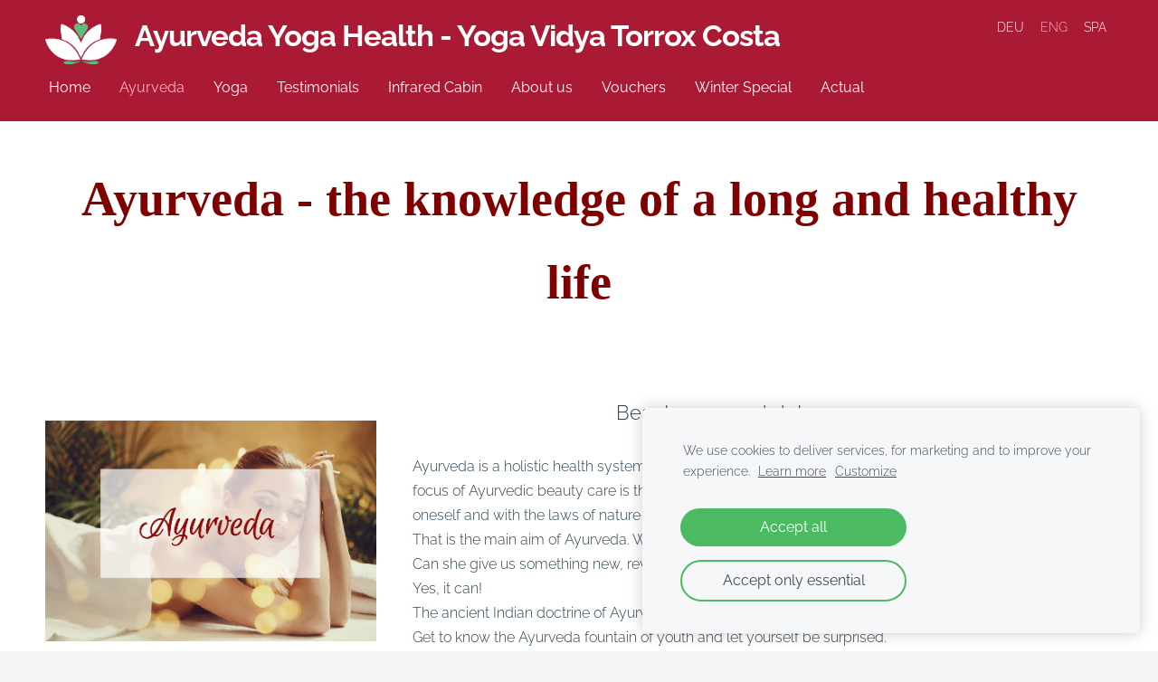

--- FILE ---
content_type: text/html; charset=UTF-8
request_url: https://www.ayurveda-yoga-health.com/ayurveda-1/rejuvation-with-ayurveda/
body_size: 4485
content:
<!doctype html>

<html lang="en">

    <head>

        <title>Ayurveda Yoga Health - Rejuvation with Ayurveda</title>


    <link rel="canonical" href="https://www.ayurveda-yoga-health.com/ayurveda-1/rejuvation-with-ayurveda/">




        <meta charset="utf-8" />
        <meta name="viewport" content="width=device-width,initial-scale=1.0,maximum-scale=1.0" />

        <link href="https://dss4hwpyv4qfp.cloudfront.net/designs/_shared/fonts/?family=Open+Sans:300,regular,italic,700&subset=latin,latin-ext,cyrillic" rel="stylesheet" type="text/css" />
        <link rel="stylesheet" href="https://dss4hwpyv4qfp.cloudfront.net/designs/_shared/css/layout-shared.css?v=2.568" type="text/css" />
        <link rel="stylesheet" href="https://dss4hwpyv4qfp.cloudfront.net/designs/_shared/css/legacy-v1.css?v=2.568" type="text/css" />
        <link rel="stylesheet" href="https://dss4hwpyv4qfp.cloudfront.net/designs/ocean/css/layout.css?v=2.568" type="text/css" />
        <link rel="stylesheet" href="https://dss4hwpyv4qfp.cloudfront.net/designs/ocean/css/editable.css?v=2.568" type="text/css" />

        <!--[if lt IE 9]>
            <link rel="stylesheet" type="text/css" media="all" href="https://dss4hwpyv4qfp.cloudfront.net/designs/ocean/css/menunormal.css"/>
        <![endif]-->

        <link href="/favicon.png?1" rel="shortcut icon">
<link href="/favicon.png?1" rel="apple-touch-icon">        
            <link rel="stylesheet" href="https://dss4hwpyv4qfp.cloudfront.net/libs/js/fancybox3/jquery.fancybox.min.css?v=2.568" type="text/css" />
                <script src="https://dss4hwpyv4qfp.cloudfront.net/libs/js/jquery/2.2.4/jquery.min.js" ></script>
            <script src="https://dss4hwpyv4qfp.cloudfront.net/libs/js/fancybox3/jquery.fancybox.min.js?v=2.568" defer></script>
            <script src="https://dss4hwpyv4qfp.cloudfront.net/libs/js/bannerplay/jquery.bannerplay.js?v=2.568" defer></script>
            <script src="https://dss4hwpyv4qfp.cloudfront.net/libs/js/responsivevideos/jquery.responsivevideos.js?v=2.568" defer></script>
            <script src="https://dss4hwpyv4qfp.cloudfront.net/designs/_shared/js/bookings.js?v=2.568" defer></script>
            <script src="https://dss4hwpyv4qfp.cloudfront.net/designs/_shared/js/designfx.js?v=2.568" defer></script>
            <script src="https://dss4hwpyv4qfp.cloudfront.net/libs/js/mozlive.js?v=2.568" ></script>
            <script>var FRONTEND_CDN = 'https://dss4hwpyv4qfp.cloudfront.net';</script>


    
    
    <!-- Cookie bar -->
    <script src="https://dss4hwpyv4qfp.cloudfront.net/libs/js/cookiebar/cookiebar.js?v=2.568"></script>
    <script>
        $(document).ready(function() {
            try {
                cookieBar({
                theme: "light",
                bannerPolicyLink: "",
                language: "en"
            });
            } catch (e) {}
        });
    </script>


    <script src="https://dss4hwpyv4qfp.cloudfront.net/m/localize/menu/en/?v=2.568" defer></script>
<script src="https://dss4hwpyv4qfp.cloudfront.net/m/localize/cart/en/?v=2.568" defer></script>
<script src="https://dss4hwpyv4qfp.cloudfront.net/libs/js/component/cart.js?v=2.568" defer></script>
<script src="https://dss4hwpyv4qfp.cloudfront.net/libs/js/component/filter.js?v=2.568" defer></script>

            <script>
                var mozPageMozApi = {"language":"en","page":"rejuvation-with-ayurveda"}
            </script>
            


<script>
    function isSmallTouchDevice() {
        return (('ontouchstart' in window) && (window.matchMedia("(max-width: 750px), (max-height: 500px)").matches));
    }
    if (isSmallTouchDevice()) {
        document.documentElement.classList.add('mobile-header');
    }
</script>



                <link href="https://dss4hwpyv4qfp.cloudfront.net/designs/_shared/fonts/?family=Raleway:300,300italic,400,400italic,700&v=2.568" rel="stylesheet" />
        <style class="customizer">
                                                                            #top, #menu ul ul li a:hover, #submenu li.selected a, #submenu li a:hover { background-color :  #ab1a34  }
                                                                                                                            #title .mz_wysiwyg, #toptext .mz_wysiwyg * { color :  #ffffff  }
                                                                                                                            #menu > ul > li > a, #languages li > a, #submenu li.selected > a, #submenu li > a:hover, #menu ul ul li.selected a, #menu ul ul li a:hover { color :  #ffffff  }
                                                                                                                            #menu > ul > li > a:hover { color :  #fcb1bf  }
                                                                                                                            #menu > ul > li.selected > a { color :  #fcb1bf  }
                                                                                                                            #languages li.selected > a, #languages li > a:hover { background-color :  #ab1a34  }
                                                                                                                            #languages li.selected > a, #languages li > a:hover { color :  #fcb1bf  }
                                                                                                                            #menu ul ul, #submenubox { background-color :  #242021  }
                                                                                                                            #menu ul ul li a, #submenu a { color :  #ffffff  }
                                                                                                                            a, .mz_editable a { color :  #de2144  }
                                                                                                                            a:hover, .mz_editable a:hover { color :  #ab1a34  }
                                                                                                                            .moze-form .moze-formbutton, .moze-button, .moze-button-large { background-color :  #de2144  }
                                                                            .moze-button-large.btn-alt-light { border-color :  #de2144  }
                                                                            .moze-button-large.btn-white, .moze-button.btn-alt, .moze-button-large.btn-alt { color :  #de2144  }
                                                                                                                            .moze-form .moze-formbutton:hover, .moze-button:hover, .moze-button-large:hover { background-color :  #ab1a34  }
                                                                            .moze-button-large.btn-alt-light:hover { border-color :  #ab1a34  }
                                                                            .moze-button-large.btn-white:hover, .moze-button.btn-alt:hover, .moze-button-large.btn-alt:hover { color :  #ab1a34  }
                                                                                                                            #bigbar-overlay { background-color :  rgba(32, 24, 25, 0.68)  }
                                                                                                                            .bigbar-h1 .mz_wysiwyg, .bigbar-h2 .mz_wysiwyg { color :  #ffffff  }
                                                                                                                            .mz_editable h1, .mz_editable h1.moze-megatitle, .mz_editable h1 a { color :  #242021  }
                                                                                                                            .mz_editable h2, .sidebox h2 { color :  #242021  }
                                                                                                                            .mz_editable h3 { color :  #ab1a34  }
                                                                                                                            .section-bg-1 { background-color :  #f6f7f9  }
                                                                                                                            .section-bg-2 { background-color :  #de2144  }
                                                                                                                            .section-bg-3 { background-color :  #242021  }
                                                                                                                            body { background-color :  #f4f4f4  }
                                                                                                                            #bottom .mz_wysiwyg { color :  #565152  }
                                                                                                                            #bottom a, #bottom a:hover { color :  #261619  }
                                                                            #bottom .mz_social a { fill :  #261619  }
                                                                                                                                                                                                                                                                                                                                                                                                                                                    
        @media (forced-colors: active) {
            :root { --color-header :  Canvas  }
            :root { --color-title :  CanvasText  }
            :root { --color-menu-text :  LinkText  }
            :root { --color-menu-text-selected :  CanvasText  }
            :root { --color-menu-accent :  CanvasText  }
            :root { --color-submenu :  Canvas  }
            :root { --color-submenu-text :  LinkText  }
            :root { --color-submenu-text-selected :  CanvasText  }
            :root { --color-submenu-accent :  CanvasText  }
            :root { --color-link :  LinkText  }
            :root { --color-button :  ButtonFace  }
            :root { --color-button-text :  ButtonText  }
            :root { --color-button-hover :  ButtonFace  }
            :root { --color-button-text-hover :  ButtonText  }
            :root { --color-sidemenu-text :  LinkText  }
            :root { --color-sidemenu-text-hover :  CanvasText  }
            :root { --color-h1 :  CanvasText  }
            :root { --color-h2 :  CanvasText  }
            :root { --color-h3 :  CanvasText  }
            :root { --color-text :  CanvasText  }
            :root { --color-text-strong :  CanvasText  }
            :root { --color-price :  CanvasText  }
            :root { --color-text-highlight :  Canvas  }
            :root { --color-text-border :  CanvasText  }
            :root { --color-background :  Canvas  }
            :root { --color-section-bg-1 :  Canvas  }
            :root { --color-section-bg-2 :  Canvas  }
            :root { --color-section-bg-3 :  Canvas  }
            :root { --color-footer :  Canvas  }
            :root { --color-footer-text :  CanvasText  }
            :root { --color-footer-link :  LinkText  }
            :root { --color-footer-link-hover :  CanvasText  }
            :root { --color-text-1 :  CanvasText  }
            :root { --color-text-1-highlight :  Canvas  }
            :root { --color-text-1-button :  ButtonFace  }
            :root { --color-text-1-button-text :  ButtonText  }
        }

    </style>
    <style class="customizer-fonts">
                                                                                                                                                                                                                                                                                                                                                                                                                                                                                                                                                                            body, .mz_editable {
                                                                                font-family : Raleway, Arial, Helvetica, sans-serif;
                                                                                                            font-weight : 300;
                                                                        }
                                                                                                                            #title .mz_wysiwyg {
                                                                                font-family : Raleway, Arial, Helvetica, sans-serif;
                                                                                                            font-weight : 700;
                                                                                                            font-style : normal;
                                                                        }
                                                                                                                            .mz_editable h1, .mz_editable h1.moze-megatitle {
                                                                                font-family : Raleway, Arial, Helvetica, sans-serif;
                                                                                                            font-weight : 400;
                                                                                                            letter-spacing : 0;
                                                                        }
                                                                                                                            .mz_editable h2, .sidebox h2 {
                                                                                font-family : Raleway, Arial, Helvetica, sans-serif;
                                                                                                            font-weight : 400;
                                                                                                            letter-spacing : 0;
                                                                        }
                                                                                                                            .mz_editable h3 {
                                                                                font-family : Raleway, Arial, Helvetica, sans-serif;
                                                                                                            font-weight : 400;
                                                                                                            letter-spacing : 0;
                                                                        }
                                                                                                                            .bigbar-h1 .mz_wysiwyg {
                                                                                font-family : Raleway, Arial, Helvetica, sans-serif;
                                                                                                            font-weight : 700;
                                                                                                            letter-spacing : -0.015em;
                                                                                                            font-style : normal;
                                                                        }
                                                        @media screen and (max-width: 750px) {                     .bigbar-h1 .mz_wysiwyg {
                                                                                font-family : Raleway, Arial, Helvetica, sans-serif;
                                                                                                            font-weight : 700;
                                                                                                            letter-spacing : -0.015em;
                                                                                                            font-style : normal;
                                                                        }
                     }                                                                                                         .bigbar-h2 .mz_wysiwyg {
                                                                                font-family : Raleway, Arial, Helvetica, sans-serif;
                                                                        }
                                                                                                                            .moze-form input, .moze-form select, .moze-form textarea {
                                                                                font-family : Raleway, Arial, Helvetica, sans-serif;
                                                                        }
                                                                                                                            .moze-button, .moze-button-large, .moze-form .moze-formbutton {
                                                                                font-family : Raleway, Arial, Helvetica, sans-serif;
                                                                                                            font-weight : 400;
                                                                                                            letter-spacing : 0;
                                                                        }
                                                                                                                            .mz_editable .moze-blockquote {
                                                                                font-family : Raleway, Arial, Helvetica, sans-serif;
                                                                                                            font-style : italic;
                                                                        }
                                                                                                                            .mz_editable .moze-code {
                                                                                font-family : 'Courier New', Courier, monospace;
                                                                        }
                                                                                                                            #menu ul li a {
                                                                                font-family : Raleway, Arial, Helvetica, sans-serif;
                                                                                                            font-weight : 400;
                                                                        }
                                                                                                                            #menu > ul > li > a {
                                                                                font-family : Raleway, Arial, Helvetica, sans-serif;
                                                                                                            font-weight : 400;
                                                                                                            letter-spacing : 0;
                                                                        }
                                                                                                                            #languages li > a {
                                                                                font-family : Raleway, Arial, Helvetica, sans-serif;
                                                                        }
                                                                                                                                                                </style>

    

    


        <script src="https://dss4hwpyv4qfp.cloudfront.net/designs/_shared/js/legacy-v1.js?v=2.568"></script>

    </head>

    <body class="header-menu-begin    footer-classic                                    " lang="en">

        
        <div id="wrap">
            <header id="top">
    <div id="header">
        <a id="skip-link" href="javascript:;" tabindex="1">Skip to main content</a>
        <div id="header-side">
            <div id="shopicons">
                                                <button class="menu-icon shopbar-account" style="display: none" href="javascript:;" title="My account" aria-label="My account" aria-haspopup="dialog"><svg xmlns="http://www.w3.org/2000/svg"></svg></button>
            </div>
            <div id="toolicons">

            </div>
            <div  class="mz_component mz_lngselect" id="languages">    <button class="menu-icon" href="javascript:;" aria-label="Language selection" aria-haspopup="true" aria-controls="languages-menu"><svg xmlns="http://www.w3.org/2000/svg"></svg>&nbsp;ENG</button>
    <ul id="languages-menu" role="menu">
                    <li  role="none">
                <a href="/" hreflang="de" role="menuitem" aria-label="Deutsch" >DEU</a>
            </li>
                    <li  class="selected" role="none">
                <a href="/home/" hreflang="en" role="menuitem" aria-label="English" aria-current="true">ENG</a>
            </li>
                    <li  role="none">
                <a href="/home-1-1/" hreflang="es" role="menuitem" aria-label="Español" >SPA</a>
            </li>
            </ul>
    </div>
                    </div>
        <div id="header-main">
            <div id="title">
                                    <a href="/home/"><div class="mz_component mz_wysiwyg mz_editable">    <div class="moze-wysiwyg-editor" >
                    <img src="https://site-1080275.mozfiles.com/files/1080275/klein_logo_ayh_ai.png?1665254431" style="width: 79px;" class="moze-img-left">Ayurveda Yoga Health - Yoga Vidya Torrox Costa
            </div>
</div></a>
                            </div>
                            <div id="toptext" style="display: none">
                    <div  class="mz_component mz_wysiwyg mz_editable">    <div class="moze-wysiwyg-editor" >
            </div>
</div>
                </div>
                                        <div  class="mz_component mz_menu" id="menu" aria-label="Main menu">
            <ul role="menu">
                <li role="none"><a href="/home/"  role="menuitem" >Home</a>
                                    </li>
                        <li class="selected" role="none"><a href="/ayurveda-1/"  role="menuitem" aria-haspopup="true" aria-current="true">Ayurveda</a>
                        <ul role="menu">
                <li role="none"><a href="/ayurveda-1/ayurveda-treatments/"  role="menuitem" aria-haspopup="true">Ayurveda Treatments</a>
                                    </li>
                        <li role="none"><a href="/ayurveda-1/energy-healing/"  role="menuitem" >Energy Healing</a>
                                    </li>
                        <li role="none"><a href="/ayurveda-1/sport-massage---deep-tissue-massage/"  role="menuitem" >Sport Massage - Deep Tissue Massage</a>
                                    </li>
                        <li role="none"><a href="/ayurveda-1/ayurvedicnutrition/"  role="menuitem" >Nutrition</a>
                                    </li>
                            </ul></li>
                                    <li role="none"><a href="/yoga-1/"  role="menuitem" aria-haspopup="true">Yoga</a>
                                    </li>
                        <li role="none"><a href="/testimonials/"  role="menuitem" >Testimonials</a>
                                    </li>
                        <li role="none"><a href="/infrared-cabin/"  role="menuitem" >Infrared Cabin</a>
                                    </li>
                        <li role="none"><a href="/about-us/"  role="menuitem" >About us</a>
                                    </li>
                        <li role="none"><a href="/vouchers/"  role="menuitem" >Vouchers</a>
                                    </li>
                        <li role="none"><a href="/autumnspecial/"  role="menuitem" >Winter Special</a>
                                    </li>
                        <li role="none"><a href="/actual-1/"  role="menuitem" >Actual</a>
                                </li></ul>
            
</div>
                    </div>

        <button id="languages-opener" aria-label="Language selection" class="mobile-menu-opener clearbutton"><svg xmlns="http://www.w3.org/2000/svg"></svg></button>
        <button id="menu-opener" aria-label="Main menu" class="mobile-menu-opener clearbutton"><svg xmlns="http://www.w3.org/2000/svg"></svg></button>

    </div>
    </header>                                        

    
        
    <main class="mz_component mz_grid" data-cid="29979545" data-pid="6915109">


    
                                                                <div class="section section-customizable section-bg-none section-text-color-none section-height-s section-width-l"
     data-row-id="6178372"
     data-row-slice="text"
     data-row-slice-variant="text-1x1">

    <!-- slice-text -->

    <div class="container">

        <!-- Header -->

        
        <!-- Content -->

                                                        <div class="gridrow section-content" >
                                                                                    <div class="column-12-12" >
                                    <div  class="mz_component mz_wysiwyg mz_editable">    <div class="moze-wysiwyg-editor" >
                    <p class="moze-center"><span class="aCOpRe"><span style="color: #800000"><font face="Euphoria Script"><font style="font-size: 30pt" size="6"><b><span class="moze-gigantic">Ayurveda - the knowledge of a long and healthy life</span><br></b></font></font></span></span></p>
            </div>
</div>
                                </div>
                                                                                                                                                                                                                                    </div>
                                                                                                                        
        <!-- Footer -->

        
    </div>
</div>                                                                        <div class="section section-customizable section-bg-none section-text-color-none section-height-s section-width-l"
     data-row-id="6178373"
     data-row-slice="textside"
     data-row-slice-variant="textside-right">

    <!-- slice-text-2col -->

    <div class="container">

        <!-- Header -->

        
        <!-- Content -->

                                                        <div class="gridrow section-content" >
                        <div class="column-1-3">
                            <div  class="mz_component mz_wysiwyg mz_editable">    <div class="moze-wysiwyg-editor" >
                    <div><br></div><p><img src="https://site-1080275.mozfiles.com/files/1080275/ayurveda.png?1606510541"></p>
            </div>
</div>
                        </div>
                        <div class="column-2-3">
                            <div  class="mz_component mz_wysiwyg mz_editable">    <div class="moze-wysiwyg-editor" >
                    <div class="moze-center"><span class="moze-gigantic">Beauty care and detox program</span></div><div><br></div><div>Ayurveda is a holistic health system from India and means the knowledge of a long and healthy life. The focus of Ayurvedic beauty care is the person's personality. To promote this and to bring it into harmony with oneself and with the laws of nature and the universe.</div>That is the main aim of Ayurveda. What is special about Ayurveda?<br>Can she give us something new, reveal the secret of beauty, youth and health?<br>Yes, it can!<br>The ancient Indian doctrine of Ayurveda knows many skin rejuvenating agents.<br>Get to know the Ayurveda fountain of youth and let yourself be surprised.<br>Book our special beauty care and detox day program now.<br><p><br></p><p class="moze-center"><span class="textheading1"><span class=""><a class="moze-button btn-alt" href="https://ayurveda-yoga-health.mozello.de/ernahrungsberatung/ernahrung/#">book an appointment</a></span></span></p>
            </div>
</div>
                        </div>
                    </div>
                                                                                                                        
        <!-- Footer -->

        
    </div>
</div>                                            <div class="section section-customizable section-bg-none section-text-color-none section-height-s section-width-l"
     data-row-id="6184096"
     data-row-slice="text"
     data-row-slice-variant="text-1x4">

    <!-- slice-text -->

    <div class="container">

        <!-- Header -->

        
        <!-- Content -->

                                                        <div class="gridrow section-content" >
                                                                                    <div class="column-3-12" >
                                    <div  class="mz_component mz_wysiwyg mz_editable">    <div class="moze-wysiwyg-editor" >
                    <p><img src="https://site-1080275.mozfiles.com/files/1080275/MOVEMENT.png" style="width: 100%;"><a href="https://ayurveda-yoga-health.mozello.de/yoga-1/" target="_self">read more...</a></p>
            </div>
</div>
                                </div>
                                                                                                                <div class="column-3-12" >
                                    <div  class="mz_component mz_wysiwyg mz_editable">    <div class="moze-wysiwyg-editor" >
                    <p><img src="https://site-1080275.mozfiles.com/files/1080275/MENTAL.png" style="width: 100%;"><a href="https://ayurveda-yoga-health.mozello.de/ayurveda-1/mental-health/" target="_self">read more...</a></p>
            </div>
</div>
                                </div>
                                                                                                                <div class="column-3-12" >
                                    <div  class="mz_component mz_wysiwyg mz_editable">    <div class="moze-wysiwyg-editor" >
                    <p><img src="https://site-1080275.mozfiles.com/files/1080275/NUTRITION.png" style="width: 100%;"><a href="https://ayurveda-yoga-health.mozello.de/nutritioncounselling/" target="_self">read more...</a></p>
            </div>
</div>
                                </div>
                                                                                                                <div class="column-3-12" >
                                    <div  class="mz_component mz_wysiwyg mz_editable">    <div class="moze-wysiwyg-editor" >
                    <p><img src="https://site-1080275.mozfiles.com/files/1080275/DETOS.png" style="width: 100%;"><a href="https://ayurveda-yoga-health.mozello.de/nutritioncounselling/ayurvedic-detox/" target="_self">read more...</a></p>
            </div>
</div>
                                </div>
                                                                        </div>
                                                                                                                        
        <!-- Footer -->

        
    </div>
</div>                                            <div class="section section-customizable section-bg-none section-text-color-none section-height-s section-width-l"
     data-row-id="6178374"
     data-row-slice="text"
     data-row-slice-variant="text-1x1">

    <!-- slice-text -->

    <div class="container">

        <!-- Header -->

        
        <!-- Content -->

                                                        <div class="gridrow section-content" >
                                                                                    <div class="column-12-12" >
                                    <div  class="mz_component mz_wysiwyg mz_editable">    <div class="moze-wysiwyg-editor" >
                    <p><span class="textheading1"><span class=""><br></span></span></p>
            </div>
</div>
                                </div>
                                                                                                                                                                                                                                    </div>
                                                                                                                        
        <!-- Footer -->

        
    </div>
</div>            
    
    </main>

    
    


        </div>

            <footer id="bottom" class="mz_footer">
        
        <div id="footer">
            <div id="foottext">
                <div  class="mz_component mz_wysiwyg mz_editable">    <div class="moze-wysiwyg-editor" >
            </div>
</div>
            </div>
            <div id="social" >
                <div  class="mz_component mz_social">
        <a class="facebook icon-facebook" title="Facebook" href="https://www.facebook.com/yogavidyatorrox/" target="_blank"></a>                    <a class="instagram icon-instagram" title="Instagram" href="https://www.instagram.com/ayurvedayogahealth_torroxcosta/" target="_blank"></a>    
</div>
            </div>
        </div>
    </footer>

        
    


    <script>
        $(document).ready(function(){
            $(".mz_wysiwyg").responsiveVideos();
        });
    </script>

<script src="https://spark.engaga.com/public/site.js" id="engaga-script" data-engaga-user-id="6c65644b109993b5e64e87aa925c50e9" async="async"></script>


    <script defer src="https://static.cloudflareinsights.com/beacon.min.js/vcd15cbe7772f49c399c6a5babf22c1241717689176015" integrity="sha512-ZpsOmlRQV6y907TI0dKBHq9Md29nnaEIPlkf84rnaERnq6zvWvPUqr2ft8M1aS28oN72PdrCzSjY4U6VaAw1EQ==" data-cf-beacon='{"version":"2024.11.0","token":"51a007baaf66458bb6e04ea8742f3557","r":1,"server_timing":{"name":{"cfCacheStatus":true,"cfEdge":true,"cfExtPri":true,"cfL4":true,"cfOrigin":true,"cfSpeedBrain":true},"location_startswith":null}}' crossorigin="anonymous"></script>
</body>

</html>

--- FILE ---
content_type: text/css;charset=UTF-8
request_url: https://dss4hwpyv4qfp.cloudfront.net/designs/_shared/fonts/?family=Raleway:300,300italic,400,400italic,700&v=2.568
body_size: 255
content:
@font-face {
    font-family: 'Raleway';
    font-style: normal;
    font-weight: 300;
    src: url('raleway/raleway-300.woff2') format('woff2'),
         url('raleway/raleway-300.woff') format('woff')
}
@font-face {
    font-family: 'Raleway';
    font-style: italic;
    font-weight: 300;
    src: url('raleway/raleway-300italic.woff2') format('woff2'),
         url('raleway/raleway-300italic.woff') format('woff')
}
@font-face {
    font-family: 'Raleway';
    font-style: normal;
    font-weight: 400;
    src: url('raleway/raleway-regular.woff2') format('woff2'),
         url('raleway/raleway-regular.woff') format('woff')
}
@font-face {
    font-family: 'Raleway';
    font-style: italic;
    font-weight: 400;
    src: url('raleway/raleway-italic.woff2') format('woff2'),
         url('raleway/raleway-italic.woff') format('woff')
}
@font-face {
    font-family: 'Raleway';
    font-style: normal;
    font-weight: 700;
    src: url('raleway/raleway-700.woff2') format('woff2'),
         url('raleway/raleway-700.woff') format('woff')
}
/* This script is dedicated to some ignorant EU legislators and one ignorant
German judge who set an absurd precedent by ruling Google Fonts GDPR-incompliant
which made life for website owners and developers so much more difficult and
confusing. The world would have been a better place without you. */



--- FILE ---
content_type: application/javascript; charset=utf-8
request_url: https://spark.engaga.com/frontend/6c65644b109993b5e64e87aa925c50e9/settings.js?callback=callback&_=1768883538932
body_size: 461
content:
callback({ "forms": [
    {
        "host": "www.ayurveda-yoga-health.com",
        "user_id": "6c65644b109993b5e64e87aa925c50e9",
        "campaign_uid": "c1185c91bbb8e1cfc7e3b084d692ed9f",
        "campaign_id": "9735ae5bc426f940e048e7daadd0291e",
        "dialog_type": "popover",
        "position_on_screen": "center",
        "show_brand_link": 1,
        "show_on_load": 1,
        "show_on_exit": 0,
        "show_on_scroll_down": 1,
        "show_after_delay": 10000,
        "dont_show_again": 0,
        "dont_show_first_time": 0,
        "close_action": "close",
        "close_redirect_url": "",
        "close_redirect_new_tab": 0,
        "tracking_on_show": "",
        "tracking_on_complete": "",
        "scroll_percent": 50,
        "msg_field_required": "",
        "msg_email_required": "Please enter a valid email address.",
        "animation": "zoomin",
        "published": 0,
        "template_type": "collector",
        "template_style": "popover",
        "url_display_on": [],
        "url_display_off": []
    },
    {
        "host": "www.ayurveda-yoga-health.com",
        "user_id": "6c65644b109993b5e64e87aa925c50e9",
        "campaign_uid": "fc604cff4f35b78e6fa2b5778a18783d",
        "campaign_id": "8dd1c9541e5ec9ce9d82dae2c2fa5423",
        "dialog_type": "popover",
        "position_on_screen": "center",
        "show_brand_link": 1,
        "show_on_load": 1,
        "show_on_exit": 0,
        "show_on_scroll_down": 0,
        "show_after_delay": 60000,
        "dont_show_again": 18000,
        "dont_show_first_time": 0,
        "close_action": "thanks",
        "close_redirect_url": "",
        "close_redirect_new_tab": 0,
        "tracking_on_show": "",
        "tracking_on_complete": "",
        "scroll_percent": 50,
        "msg_field_required": "",
        "msg_email_required": "info@yoga-ayurveda-tuebingen.de",
        "animation": "zoomin",
        "published": 0,
        "template_type": "collector",
        "template_style": "popover",
        "url_display_on": [],
        "url_display_off": []
    }
]});